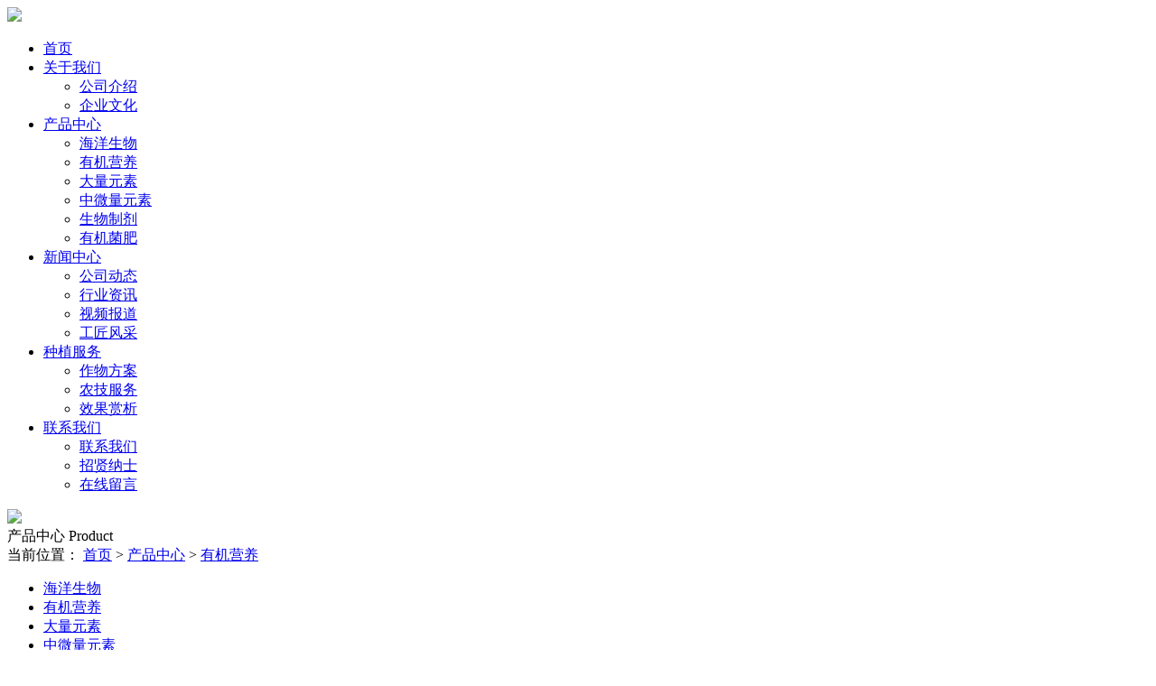

--- FILE ---
content_type: text/html;charset=utf-8
request_url: http://bumper-year.com/?mod=product_detail&id=3
body_size: 4899
content:
<!DOCTYPE html>
<html>

	<head>
<meta name="Generator" content="易·网站管理系统 V6.2.3" />
		<meta http-equiv="Content-Type" content="text/html; charset=utf-8" />
		 <title>土魔-陕西佳果多实业有限公司</title>
		<meta name="keywords" content="土魔">
		<meta name="description" content="土魔">
		<link rel="stylesheet" type="text/css" href="/templates/default/css/css.css" />
		<link rel="stylesheet" href="/templates/default/css/animate.min.css" />
		<link rel="stylesheet" href="/templates/default/css/swiper.min.css" />
		<script src="/templates/default/js/jquery.min.js"></script>
		<script type="text/javascript" src="/templates/default/js/countUp.js"></script>
		<script src="/templates/default/js/wow.min.js"></script>
		<script type="text/javascript" src="/templates/default/js/swiper.min.js"></script>
	</head>
	<style type="text/css">
		#prev-next{
			    height: 52px;
		    margin-top: 30px;
		    padding-top: 30px;
		    border-top: 1px solid #e1e1e1;
		    overflow: hidden;
		}
		#prev-next dl dd {
		    height: 16px;
		    line-height: 16px;
		    font-size: 14px;
		    color: #464646;
		    overflow: hidden;
		}
		#prev-next dl dd:first-child {
		    margin-bottom: 20px;
		}
	</style>

	<body>
		
	 	<div class="header">
			<div class="logo_box content">
				<div class="logo">
					<a href="/"><img src="/templates/default/img/logo.jpg"></a>
				</div>
				<ul class="top_nav">
					<li >
						<a href="/" title="首页">首页</a>
					</li>
					<li class="r_jt "   class="on" >
						<a href="/?mod=about" title="关于我们">关于我们</a>
						<ul class="sj_xia">
														<li>
								<a href="/?mod=about&id=1">公司介绍</a>
							</li>
														<li>
								<a href="/?mod=about&id=5">企业文化</a>
							</li>
													</ul>
					</li>
					<li class="r_jt on">
						<a href="/?mod=product" title="产品中心">产品中心</a>
						<ul class="sj_xia">
														<li>
								<a href="/?mod=product&tid=3">海洋生物</a>
							</li>
														<li>
								<a href="/?mod=product&tid=4">有机营养</a>
							</li>
														<li>
								<a href="/?mod=product&tid=19">大量元素</a>
							</li>
														<li>
								<a href="/?mod=product&tid=20">中微量元素</a>
							</li>
														<li>
								<a href="/?mod=product&tid=21">生物制剂</a>
							</li>
														<li>
								<a href="/?mod=product&tid=22">有机菌肥</a>
							</li>
													</ul>
					</li>
					<li  >
						<a href="/?mod=news" title="新闻中心">新闻中心</a>
                        <ul class="sj_xia">
                                                        <li>
                                <a href="/?mod=news&tid=1">公司动态</a>
                            </li>
                                                        <li>
                                <a href="/?mod=news&tid=2">行业资讯</a>
                            </li>
                                                        <li>
                                <a href="/?mod=news&tid=56">视频报道</a>
                            </li>
                                                        <li>
                                <a href="/?mod=news&tid=57">工匠风采</a>
                            </li>
                                                    </ul>
					</li>
					<li  >
						<a href="/?mod=service" title="种植服务">种植服务</a>
                        <ul class="sj_xia">
                                                        <li>
                                <a href="/?mod=service&tid=26">作物方案</a>
                            </li>
                                                        <li>
                                <a href="/?mod=service&tid=54">农技服务</a>
                            </li>
                                                        <li>
                                <a href="/?mod=service&tid=55">效果赏析</a>
                            </li>
                                                    </ul>
					</li>
					<li class="r_jt  ">
						<a href="/?mod=contact" title="联系我们">联系我们</a>
						<ul class="sj_xia">
							<li>
								<a href="/?mod=contact">联系我们</a>
							</li>
							<li>
								<a href="/?mod=zhaopin">招贤纳士</a>
							</li>

							<li>
								<a href="/?mod=liuyan">在线留言</a>
							</li>
							 
						</ul>
					</li>
					<div class="clearfix"></div>
				</ul>
				<div id="wechat-btn" class="pa"></div>
				<div id="wx-qrcode" class="pa"><em></em><img src="/uploadfile/upfiles/202008111055485f3208b43d8b7.jpg"></div>
				<div id="search-btn" class="pa"></div>
				<div id="search" class="pa" style="display: none;">
					<form action="/?mod=search" method="post" target="_blank">
						<input type="text" name="keyword" required placeholder="请输入搜索关键字" onfocus="this.placeholder=''" onblur="this.placeholder='请输入搜索关键字'">
						<button type="submit"></button>
					</form>
					<div class="clear"></div>
				</div>
				<div class="clearfix"></div>
			</div>
		</div>		
	 
			<div class="n_banner" style="background:url(/uploadfile/upfiles/202011131535015fae3725e976d.jpg) center top no-repeat;"></div>
	 

		
		<div class="nr content">
			<div class="w22 fl">
				

				<div class="Menu002306">
					<div class="side-title">

						产品中心
						<span>Product</span>

					</div>
					<div class="side-open_menu">
						<span class="homes">当前位置：</span>
			            <a href="/">首页</a>
			            <span>></span>
			            <a href="/?mod=product">产品中心</a>
			            			            			             	<span>></span>
				            <a href="/?mod=product_list&tid=4">有机营养</a>
			            					</div>
					<div class="side-menu">
						<ul class="ul">

															<li id="nav3" >
									<a href="/?mod=product&tid=3" >海洋生物</a>
									<ul class="ul">

									</ul>
								</li>

															<li id="nav3"  class="select" >
									<a href="/?mod=product&tid=4" >有机营养</a>
									<ul class="ul">

									</ul>
								</li>

															<li id="nav3" >
									<a href="/?mod=product&tid=19" >大量元素</a>
									<ul class="ul">

									</ul>
								</li>

															<li id="nav3" >
									<a href="/?mod=product&tid=20" >中微量元素</a>
									<ul class="ul">

									</ul>
								</li>

															<li id="nav3" >
									<a href="/?mod=product&tid=21" >生物制剂</a>
									<ul class="ul">

									</ul>
								</li>

															<li id="nav3" >
									<a href="/?mod=product&tid=22" >有机菌肥</a>
									<ul class="ul">

									</ul>
								</li>

							

						</ul>
					</div>

				</div>

				
			</div>
			<div class="w75 fr">
			<div class="bg_da"><img src="/uploadfile/upfiles/202008251523475f44bc83336c5.jpg"></div>
			<div class="xyy">
				<div class="xyy1"><span class="bon">详细介绍</span></div>
				<div class="xyy2" style="margin-top: 10px;">
					 <p style="margin-top: 15px;"><span style="font-family: Arial; font-weight: bold; font-size: 14px; color: rgb(89, 89, 89);">&nbsp; 旺根提苗、改良土壤、耐储抗逆、增产增收</span></p><p style="margin-top: 15px;"><span style="color: rgb(68, 68, 68); font-family: Arial; font-size: 18px; font-weight: bold;">【产品特性】</span></p><div class="zon_ne" style="margin: 0px; padding: 0px; color: rgb(102, 102, 102); font-size: 14px; line-height: 26px; font-family: Arial; white-space: normal;"><p>&nbsp; 1、调节土壤酸碱度，增加土壤有机质，改良土壤。</p><p>&nbsp; 2、优化作物根际环境，促进土壤有益微生物生长。</p><p>&nbsp; 3、促进植物对养分吸收，提高水肥利用率。</p><p><span style="color: rgb(68, 68, 68); font-size: 18px; font-weight: bold;">【技术参数】</span></p></div><p style="margin: 0px; padding: 0px; color: rgb(102, 102, 102); font-size: 14px; line-height: 26px; font-family: Arial; white-space: normal;">&nbsp; 黄腐酸≥30g/L、 N≥80g/L、P<sub>2</sub>0<sub>5</sub>≥40g/L、 K<sub>2</sub>0≥80g/L&nbsp; &nbsp;pH:13</p><p style="margin: 0px; padding: 0px; color: rgb(102, 102, 102); font-size: 14px; line-height: 26px; font-family: Arial; white-space: normal;"><span style="color: rgb(68, 68, 68); font-size: 18px; font-weight: bold;">【产品规格】</span></p><div class="zon_ne" style="margin: 0px; padding: 0px; color: rgb(102, 102, 102); font-size: 14px; line-height: 26px; font-family: Arial; white-space: normal;"><p>&nbsp; 200ml*50瓶&nbsp; &nbsp;1L*20瓶&nbsp;</p><p>20L/桶&nbsp; &nbsp;50ml*10包*20包</p><span style="color: rgb(68, 68, 68); font-size: 18px; font-weight: bold;">【使用方法】</span></div><div class="zon_ne" style="margin: 0px; padding: 0px; color: rgb(102, 102, 102); font-size: 14px; line-height: 26px; font-family: Arial; white-space: normal;">土壤灌注，2-5L/亩。</div><p><br/></p>				</div>
			</div>
			 <div id="prev-next">
			    <dl>
			      
			             <dd>上一篇：<a href="/?mod=product_detail&id=2">着色魔</a></dd>

			                <dd>下一篇：<a href="/?mod=product_detail&id=4">四季红</a></dd>


			        
			    </dl>
			  </div>
</div>
<div class="clear"></div>
</div>

		
		 <div class="bottom">
			<div class="bottom_nr">
				<div class="bottom_nr_lef">
					<div class="xun">
						<div class="dib001">关于我们</div>
						<div class="dib002">
							<ul>
																<li>
									<a href="/?mod=about&id=1">公司介绍</a>
								</li>
																<li>
									<a href="/?mod=about&id=5">企业文化</a>
								</li>
								
								<div class="clear"></div>
							</ul>
						</div>
					</div>
					<div class="xun">
						<div class="dib001">产品中心</div>
						<div class="dib002">
							<ul>
																<li>
									<a href="/?mod=product&tid=3">海洋生物</a>
								</li>
																<li>
									<a href="/?mod=product&tid=4">有机营养</a>
								</li>
																<li>
									<a href="/?mod=product&tid=19">大量元素</a>
								</li>
																<li>
									<a href="/?mod=product&tid=20">中微量元素</a>
								</li>
																<li>
									<a href="/?mod=product&tid=21">生物制剂</a>
								</li>
																<li>
									<a href="/?mod=product&tid=22">有机菌肥</a>
								</li>
																<div class="clear"></div>
							</ul>
						</div>
					</div>
					<div class="xun">
						<div class="dib001">新闻动态</div>
						<div class="dib002">
							<ul>
																<li>
									<a href="/?mod=news&tid=1">公司动态</a>
								</li>
																<li>
									<a href="/?mod=news&tid=2">行业资讯</a>
								</li>
																<li>
									<a href="/?mod=news&tid=56">视频报道</a>
								</li>
																<li>
									<a href="/?mod=news&tid=57">工匠风采</a>
								</li>
								
								<div class="clear"></div>
							</ul>
						</div>
					</div>
					<div class="xun">
						<div class="dib001">种植服务</div>
						<div class="dib002">
							<ul>
																<li>
									<a href="/?mod=service&tid=26">作物方案</a>
								</li>
																<li>
									<a href="/?mod=service&tid=54">农技服务</a>
								</li>
																<li>
									<a href="/?mod=service&tid=55">效果赏析</a>
								</li>
																<div class="clear"></div>
							</ul>
						</div>
					</div>
					<div class="xun">
						<div class="dib001">联系我们</div>
						<div class="dib002">
							<ul>
								<li>服务电话：400-9022-779</li>
								<li>地址：陕西省西咸新区沣东新城</li>
								<!-- <div class="zgs">
									<a href="http://www.bumperyear.com.tw/" target="_blank">台湾佳果多实业有限公司 </a>
								</div> -->
								<div class="zgs" style="margin-top: 10px;">
									<a href="https://www.bumperyear-shop.com" target="_blank">佳果多农夫市集 </a>
								</div>

								<div class="clear"></div>
							</ul>
						</div>
					</div>
					<div class="clear"></div>
				</div>
				<div class="bottom_nr_re">

					<div class="bottom_nr_re2">
						<div class="eweim"><img src="/uploadfile/upfiles/202008111055485f3208b43d8b7.jpg"></div>
						<div class="bottom_nr_re21">微信公众号</div>
					</div>
				</div>
				<div class="clear"></div>
			</div>
			<div class="bottom2">
				<div class="bottom_lz">
					<div class="bottom2_l">CopyRight © 2021 陕西佳果多实业有限公司 All Rights Reserved.&nbsp;&nbsp;
						<a href="https://beian.miit.gov.cn" target="_blank">陕ICP备16017058号-1</a>
					</div>
					<div class="bottom2_r">
						<a href="http://www.mykj.cc"target="_blank">技术支持/名远科技</a>
					</div>
					<div class="clear"></div>
				</div>
			</div>
		</div>
		<script>
			var mySwiper = new Swiper('.swiper-container', {
				speed: 1000,
				autoplay: 3000,
				loop: true,
				autoplayDisableOnInteraction: false,
				centeredSlides: true,
				pagination: '.swiper-pagination',
				slidesPerView: 1,
				paginationClickable: true,
				prevButton: '.swiper-button-prev',
				nextButton: '.swiper-button-next',

			})
		</script>
		<script>
			wow = new WOW({
				boxClass: 'wow', // default
				animateClass: 'animated', // default
				offset: 0, // default
				mobile: true, // default
				live: true // default
			})
			wow.init();
		</script>
		<script type="text/javascript">
			$(function() {
				$('#search-btn').click(function() {
					$('#search').toggle();
				})

				$('#search').mouseleave(function() {
					$(this).hide();
				})

			})
		</script>

		<script type="text/javascript">
			$(function() {
				$('#wechat-btn').click(function() {
					$('#wx-qrcode').toggle();
				})

				$('#wx-qrcode').mouseleave(function() {
					$(this).hide();
				})

			})
		</script>

		<script type="text/javascript" src="/templates/default/js/owl.carousel.js"></script>
		<script type="text/javascript">
			$(function() {
				$('#owl-demo').owlCarousel({
					items: 1,
					navigation: true,
					navigationText: ["上一个", "下一个"],
					autoPlay: true,
					stopOnHover: true
				}).hover(function() {
					$('.owl-buttons').show();
				}, function() {
					$('.owl-buttons').hide();
				});
			});
		</script>
		<script>
			var w = $(".chanp .chanp1").length
			var d = $(".chanp .chanp1").length - 1
			var z = 0
			var n = 0
			$(".chanp .chanp1 ").hide().eq(0).show()
			$(".fenl ul li").hover(function() {
				n = $(this).index()
				$(".chanp .chanp1").hide().eq(n).show()
				$(this).addClass("one").siblings().removeClass("one")
			})
			$(".chanp .zuo").click(function() {
				if(z < d) {
					z = z + 1
				} else {
					z = 0
				}
				$(".chanp .chanp1").stop(false, false).hide().eq(z).show()
				$(".fenl ul li").eq(z).addClass("one").siblings().removeClass("one")
			})
			$(".chanp .you").click(function() {
				if(z > 0) {
					z = z - 1
				} else {
					z = d
				}
				$(".chanp .chanp1").stop(false, false).hide().eq(z).show()
				$(".fenl ul li").eq(z).addClass("one").siblings().removeClass("one")
			})
		</script>

	</body>

</html>